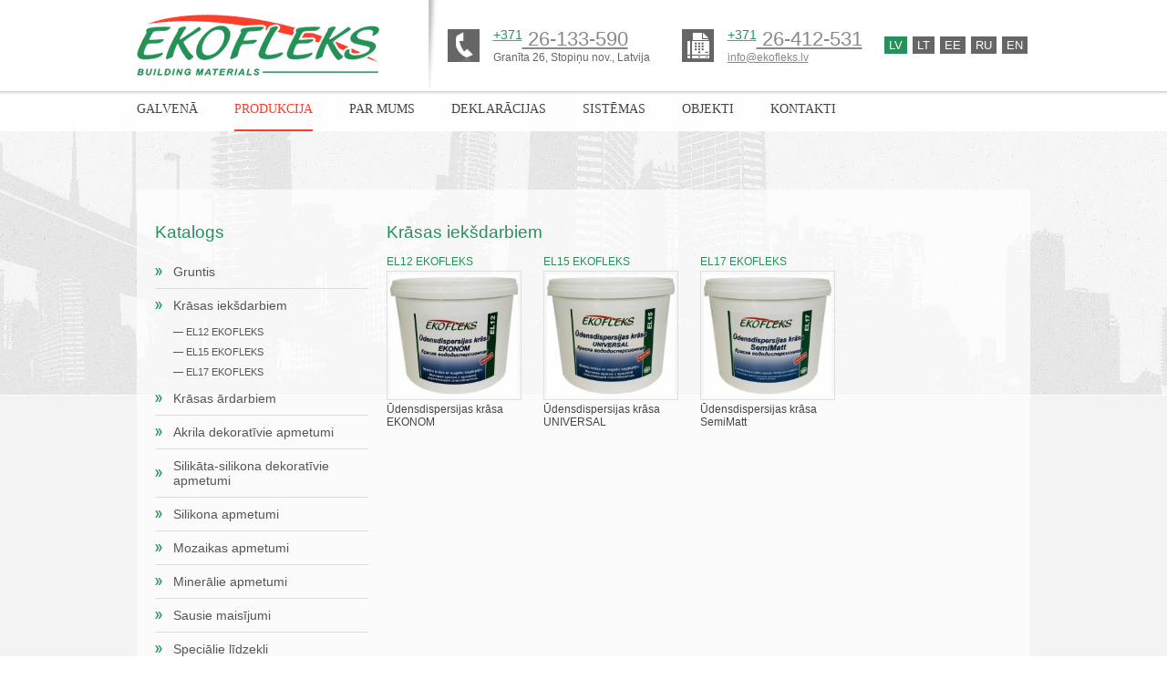

--- FILE ---
content_type: text/html; charset=utf-8
request_url: http://www.ekofleks.lv/Catalog/products_lat/2
body_size: 2297
content:
<!DOCTYPE HTML PUBLIC "-//W3C//DTD HTML 4.01 Transitional//EN" "http://www.w3.org/TR/html4/loose.dtd">
<html>
<head>
	<title>Ekofleks - Produkcija</title>
	<base href="http://www.ekofleks.lv/" />
<meta name="Generator" content="CMS Made Simple - Copyright (C) 2004-11 Ted Kulp. All rights reserved." />
<meta http-equiv="Content-Type" content="text/html; charset=utf-8" />

	<link rel="stylesheet" type="text/css" href="http://www.ekofleks.lv/tmp/cache/stylesheet_combined_c63f4c7351b0596ab0fcd3b3680e146e.css" />

	<script src="http://www.ekofleks.lv/js/jquery.min.js"></script>
</head><body>

<div class="header middle">
	<table border="0" cellpadding="0" cellspacing="0" width="100%" height="100%" align="center">
		<tbody>
			<tr>
				<td valign="center" width="320"><a href="http://www.ekofleks.lv/" title="Ekofleks"><img src="http://www.ekofleks.lv/img/logo.png" alt="Ekofleks" /></a></td>
				<td align="center" class="header_shadow">
					<div class="phone"><span><a href="tel:+37126133590"><sup>+371</sup> 26-133-590</a></span></a><br />Granīta 26, Stopiņu nov., Latvija</div>
<div class="contact"><span><a href="tel:+37126412531"><sup>+371</sup> 26-412-531</a></span><br /><a href="mailto:info@ekofleks.lv">info@ekofleks.lv</a></div>
				</td>
				<td align="right" class="languages">    	        <a href="Catalog/products_lat/2" class="active">Lv</a>
	        <a href="Catalog/products_lt/2">Lt</a>
	        <a href="Catalog/products_ee/2">Ee</a>
	        <a href="Catalog/products_rus/2">Ru</a>
	        <a href="Catalog/products_eng/2">En</a>
	</td>
			</tr>
		</tbody>
	</table>
</div>

<div class="inner">
	<div class="inner_layout">
		<table border="0" cellpadding="0" cellspacing="20" class="middle inner_content">
			<tbody>
				<tr>
					<td valign="top" width="234">
						<h2>Katalogs</h2>
						
						<ul class="main_catalog">
																			<li><a href="http://www.ekofleks.lv/Catalog/products_lat/1">Gruntis</a>
															</li>
																									<li><a href="http://www.ekofleks.lv/Catalog/products_lat/2" style="border: 0px;">Krāsas iekšdarbiem</a>
								<ul class="sub_catalog">
																	<li><a href="http://www.ekofleks.lv/Catalog/products_lat/2/el12-ekoflkes-acrylic-paint-ekonom">&#8212; EL12 EKOFLEKS</a></li>
																	<li><a href="http://www.ekofleks.lv/Catalog/products_lat/2/el15-ekofleks-acrylic-paint-universal">&#8212; EL15 EKOFLEKS</a></li>
																	<li><a href="http://www.ekofleks.lv/Catalog/products_lat/2/el17-ekofleks-acrylic-paint-semimatt">&#8212; EL17 EKOFLEKS</a></li>
																</ul>							</li>
																									<li><a href="http://www.ekofleks.lv/Catalog/products_lat/exterior-paints">Krāsas ārdarbiem</a>
															</li>
																									<li><a href="http://www.ekofleks.lv/Catalog/products_lat/4">Akrila dekoratīvie apmetumi</a>
															</li>
																									<li><a href="http://www.ekofleks.lv/Catalog/products_lat/5">Silikāta-silikona dekoratīvie apmetumi</a>
															</li>
																									<li><a href="http://www.ekofleks.lv/Catalog/products_lat/6">Silikona apmetumi</a>
															</li>
																									<li><a href="http://www.ekofleks.lv/Catalog/products_lat/7">Mozaikas apmetumi</a>
															</li>
																									<li><a href="http://www.ekofleks.lv/Catalog/products_lat/8">Minerālie apmetumi</a>
															</li>
																									<li><a href="http://www.ekofleks.lv/Catalog/products_lat/9">Sausie maisījumi</a>
															</li>
																									<li><a href="http://www.ekofleks.lv/Catalog/products_lat/10">Speciālie līdzekli</a>
															</li>
																									<li><a href="http://www.ekofleks.lv/Catalog/products_lat/11">Jaunums</a>
															</li>
																		</ul>
					</td>
					<td valign="top">
						<h2 id="content_title">Krāsas iekšdarbiem </h2>
						
	<a href="http://www.ekofleks.lv/Catalog/products_lat/2/el12-ekoflkes-acrylic-paint-ekonom" class="preview_product"><span>EL12 EKOFLEKS</span><div><img src="./uploads/images/EkoCatalog/thumb_11.jpg" alt="" /><!--span style="background-image:url('./uploads/images/EkoCatalog/thumb_11.jpg');"></span --></div>Ūdensdispersijas krāsa EKONOM</a>
	<a href="http://www.ekofleks.lv/Catalog/products_lat/2/el15-ekofleks-acrylic-paint-universal" class="preview_product"><span>EL15 EKOFLEKS</span><div><img src="./uploads/images/EkoCatalog/thumb_12.jpg" alt="" /><!--span style="background-image:url('./uploads/images/EkoCatalog/thumb_12.jpg');"></span --></div>Ūdensdispersijas krāsa UNIVERSAL</a>
	<a href="http://www.ekofleks.lv/Catalog/products_lat/2/el17-ekofleks-acrylic-paint-semimatt" class="preview_product"><span>EL17 EKOFLEKS</span><div><img src="./uploads/images/EkoCatalog/thumb_13.jpg" alt="" /><!--span style="background-image:url('./uploads/images/EkoCatalog/thumb_13.jpg');"></span --></div>Ūdensdispersijas krāsa SemiMatt</a>
					</td>
				</tr>
			</tbody>
		</table>

		<div class="menu">
			<div class="middle">
<table border="0" cellpadding="0" cellspacing="0">
	<tbody>
		<tr>
    	<td><a href="http://www.ekofleks.lv/">Galvenā</a></td>
       	<td><a href="http://www.ekofleks.lv/lat/products_lat" class="active">Produkcija</a></td>
       	<td><a href="http://www.ekofleks.lv/lat/par-mums">Par mums</a></td>
       	<td><a href="http://www.ekofleks.lv/lat/deklaracijas">Deklarācijas</a></td>
       	<td><a href="http://www.ekofleks.lv/lat/sistemas">Sistēmas</a></td>
       	<td><a href="http://www.ekofleks.lv/lat/objects_lat">Objekti</a></td>
       	<td><a href="http://www.ekofleks.lv/lat/kontakti">Kontakti</a></td>
    		</tr>
	</tbody>
</table>
</div>

		</div>
	</div>
</div>

<div class="footer">
	<table border="0" cellpadding="0" cellspacing="0" height="100%" class="middle">
	<tbody>
		<tr>
			<td valign="top" width="360"><h1> Tirdzniecības nodaļa:</h1>Tālr.: <a href="tel:+37126102156"><u>+371 26102156</u></a> <br /><br /><br /><span style="font-size:12px;">&copy; 2013 SIA "SKS Baltija". Visas tiesības aizsargātas. by <a href="http://prior.lv/">[Prior.lv]</a></span></td>
			<td valign="top" width="360"><h1>Birojs:</h1>Tālr.: <a href="tel:+37126133590"><u>+371 26133590</u></a>; <a href="tel:+37126412531"><u>+371 26412531</u></a></td>
			<td align="center" valign="center">&nbsp;</td>
		</tr>
	</tbody>
</table>

<!-- Google tag (gtag.js) -->
<script async
src="https://www.googletagmanager.com/gtag/js?id=G-KWVF9JTZEK"></script>
<script>
   window.dataLayer = window.dataLayer || [];
   function gtag(){ dataLayer.push(arguments); }
   gtag('js', new Date());

   gtag('config', 'G-KWVF9JTZEK');
</script>
</div>

<script>
$(function() {
	$(window).scroll(function () {
		if($('html').offset().top < -100)
			$('.menu').css('position', 'fixed');
		else
			$('.menu').css('position', 'absolute');
	});
});
</script>

</body>
</html><noscript><iframe src="//www.googletagmanager.com/ns.html?id=GTM-MG8WNQ"
height="0" width="0" style="display:none;visibility:hidden"></iframe></noscript>
<script>(function(w,d,s,l,i){w[l]=w[l]||[];w[l].push({'gtm.start':
new Date().getTime(),event:'gtm.js'});var f=d.getElementsByTagName(s)[0],
j=d.createElement(s),dl=l!='dataLayer'?'&l='+l:'';j.async=true;j.src=
'//www.googletagmanager.com/gtm.js?id='+i+dl;f.parentNode.insertBefore(j,f);
})(window,document,'script','dataLayer','GTM-MG8WNQ');</script>



--- FILE ---
content_type: text/css
request_url: http://www.ekofleks.lv/tmp/cache/stylesheet_combined_c63f4c7351b0596ab0fcd3b3680e146e.css
body_size: 2083
content:
body {
	margin: 0px auto;
	padding: 0px;
	background: #FFFFFF;
}

body, td {
	color: #444444;
	font-size: 12px;
	font-family: Arial;
}

form, img {
	margin: 0px;
	padding: 0px;
	border: 0px;
}

a {
	text-decoration: underline;
	color: #888888;
}
a:hover {
	color: #f9412a;
}


.middle {
	margin: 0px auto;
	overflow: hidden;
	width: 980px;
}

.header {
	height: 100px;
}
.header_shadow {
	background: url('http://www.ekofleks.lv/img/header_shadow.png') left top no-repeat;
}
.header .phone {
	background: url('http://www.ekofleks.lv/img/header_phone.png') left center no-repeat;
	display: inline-block;
	padding-left: 50px;
	margin: 0px 16px;
	text-align: left;
	color: #666666;
}
.header .contact {
	background: url('http://www.ekofleks.lv/img/header_contact.png') left center no-repeat;
	display: inline-block;
	padding-left: 50px;
	margin: 0px 16px;
	text-align: left;
	color: #666666;
}
.header .phone span, .header .contact span {
	font-size: 22px;
}
.header .phone sup, .header .contact sup {
	vertical-align: top;
	font-size: 14px;
	color: #26925b;
}
.header .languages a {
	display: inline-block;
	text-transform: uppercase;
	text-decoration: none;
	background: #666666;
	line-height: 19px;
	font-size: 13px;
	color: #ffffff;
	padding: 0px 5px;
	margin-right: 3px;
}
.header .languages a:hover, .languages .active {
	background: #26925b !important;
}


.main {
	background: url('http://www.ekofleks.lv/img/main_background.png');
}
.main_layout {
	background: url('http://www.ekofleks.lv/img/main_layout.jpg') center top repeat-x;
	position: relative;
	height: 412px;
}
.main_background {
	margin-top: 140px;
}
.main_banner {
	background: center top no-repeat;
	text-decoration: none;
	position: absolute;
	height: 86px;
	width: 88px;
	bottom: 6px;
	right: 20px;
}
.main_banner:hover {
	background-position: center bottom;
}
.menu {
	background: url('http://www.ekofleks.lv/img/menu_bg.png') center top repeat-x;
	position: absolute;
	width: 100%;
	top: 0px;
	z-index: 9999;
}
.menu .middle td {
	padding-right: 40px;
	height: 44px;
}
.menu .middle a {
	text-transform: uppercase;
	text-decoration: none;
	font-family: Tahoma;
	font-size: 14px;
	color: #444444;
	display: block;
	height: 32px;
	font-weight: normal;
	padding-top: 12px;
}
.menu .middle a:hover, .menu .middle .active {
	border-bottom: 2px solid #ff3e29;
	color: #ff3e29;
	height: 30px;
}

.blog {
	background: url('http://www.ekofleks.lv/img/blog_bg_full.png');
}
.blog_layout {
	background: url('http://www.ekofleks.lv/img/blog_bg_top.png') left top repeat-x;
}
.blog_post {
	padding-bottom: 24px;
	padding-left: 10px;
	padding-top: 24px;
	line-height: 20px;
	font-size: 12px;
	color: #45484a;
	width: 235px;
}
.blog_post:first-child {
	padding-right: 5px;
	padding-left: 0px;
	width: 240px;
}
.blog_post a {
	background: url('http://www.ekofleks.lv/img/blog_upd.png') left top no-repeat;
	text-transform: uppercase;
	text-decoration: none;
	margin-bottom: 8px;
	padding-left: 50px;
	line-height: 41px;
	display: block;
	font-size: 16px;
	color: #45484a;
}
.blog_post a:hover {
	background-position: left bottom;
	color: #1b8a4b;
}

.group_select {
	position: relative;
	padding: 5px 0px;
	width: 990px;
}
.group_select a {
	display: inline-block;
	position: relative;
	margin-left: 4px;
	width: 190px;
	height: 225px;
}
.group_select a:first-child {
	margin-left: 0px !important;
}
.group_select a div {
	background: url('http://www.ekofleks.lv/img/group_bg.png') center bottom;
	text-transform: uppercase;
	position: absolute;
	text-align: center;
	padding: 0px 20px;
	padding-top: 20px;
	font-weight: bold;
	font-size: 13px;
	color: #1b804c;
	width: 150px;
	height: 50px;
	bottom: 0px;
	left: 0px;
}
.group_left a, .group_right a {
	display: block;
	height: 100%;
	width: 100%;
}
.group_left {
	background: url('http://www.ekofleks.lv/img/category_select.png') left top;
	position: absolute;
	height: 30px;
	width: 30px;
	top: 146px;
	left: 0px;
}
.group_right {
	background: url('http://www.ekofleks.lv/img/category_select.png') right top;
	position: absolute;
	height: 30px;
	width: 30px;
	top: 146px;
	right: 0px;
}

.blog_notice {
	background: url('http://www.ekofleks.lv/img/blog_notice.png') center bottom repeat-x;
	padding-bottom: 18px;
	padding-top: 30px;
	font-size: 20px;
	color: #666666;
	display: none;
}
.blog_notice span {
	color:#1b8a4b;
}


.content {
	border-bottom: 1x solid #ffffff;
	padding-bottom: 34px;
	background: #f3f3f3;
}
.content h2 {
	padding: 0px;
	margin: 0px;
	color: #26925b;
	font-size: 19px;
	font-weight: normal;
	padding-bottom: 14px;
	padding-top: 16px;
}

.main_catalog, .main_catalog li {
	list-style: none;
	padding: 0px;
	margin: 0px;
}
.main_catalog a {
	background: url('http://www.ekofleks.lv/img/category_mark.png') left center no-repeat;
	border-bottom: 1px solid #dcdcdc;
	text-decoration: none;
	font-size: 14px;
	display: block;
	color: #555555;
	padding: 10px 0px;
	padding-left: 20px;
}
.main_catalog a:hover {
	background: #ff3e28;
	color: #ffffff;
}
.sub_catalog {
	list-style: none;
	padding: 0px;
	margin: 0px;
}
.sub_catalog a {
	border: 0px;
	background: none;
	text-decoration: none;
	font-size: 11px;
	display: block;
	color: #555555;
	padding: 5px 0px;
	padding-left: 20px;
}

.main_featured {
	text-decoration: none;
	cursor: pointer;
	font-size: 14px;
	color: #26925b;
}
.main_featured  h2{
	text-transform: uppercase;
	color: #ff4028;
}
.main_featured  img{
	border: 1px solid #dcdcdc;
	margin: 0px auto;
	display: block;
	padding: 3px;
}


.main_news {
	text-decoration: none;
	color: #26925b;
}
.main_news span {
	background: #29cecb;
	padding: 0px 8px;
	color: #ffffff;
	line-height: 18px;
	font-size: 11px;
}
.main_news div {
	line-height: 20px;
	padding-top: 4px;
	padding-left: 8px;
	padding-bottom: 10px;
}
.main_news:hover {
	color: #747474;
}
.main_news:hover span {
	background: #ff4028;
}

.main_object {
	margin-bottom: 16px;
	margin-top: -4px;
	color: #646464;
}
.main_object a {
	text-decoration: none;
	color: #26925b;
}
.main_object img {
	padding-top: 8px;
}
.main_object span {
	font-weight: bold;
	padding-top: 6px;
	padding-bottom: 4px;
	display: block;
	color: #555555;
}

.main_more {
	background: url('http://www.ekofleks.lv/img/more_mark.png') left center no-repeat;
	display: inline-block;
	padding-left: 16px;
	float: right;
}


.inner {
	padding-bottom: 34px;
	background: #f3f3f3;
}
.inner_layout {
	background: url('http://www.ekofleks.lv/img/inner_layout.jpg') center top no-repeat;
	position: relative;
	padding-top: 108px;
	min-height: 600px;
}
.inner_content {
	background: url('http://www.ekofleks.lv/img/inner_bg.png');
}
.inner_content h2 {
	padding: 0px;
	margin: 0px;
	color: #26925b;
	font-size: 19px;
	font-weight: normal;
	padding-bottom: 14px;
	padding-top: 16px;
}

.group_notice {
	border-top: 1px solid #ff3e28;
	padding-bottom: 10px;
}
.group_notice span {
	display: inline-block;
	text-transform: uppercase;
	background: #ff3e28;
	font-size: 14px;
	color: #ffffff;
	padding: 0px 24px;
	line-height: 22px;
}

.preview_product {
	text-decoration: none;
	display: inline-block;
	color: #444444;
	width: 148px;
	margin-right: 21px;
	margin-bottom: 18px;
	vertical-align: top;
}
.preview_product span {
	color: #269258;
}
.preview_product div {
	border: 1px solid #dedede;
	margin: 3px 0px;
	padding: 3px;
}
.preview_product div span {
	background-position: center center;
	display: block;
	width: 140px;
	height: 134px;
}
.preview_product div img {
	background-position: center center;
	display: block;
	width: 140px;
	height: 134px;
}

.view_product {
	border-top: 1px solid #d7d7d7;
	padding: 18px 0px;
	color: #666666;
	font-size: 14px;
}
.view_product strong {
	line-height: 28px;
	font-size: 14px;
	color: #ff4028;
}
.view_product .product_image {
	border: 1px solid #d7d7d7;
	margin-bottom: 18px;
	margin-right: 18px;
}
.view_product .product_list ul, .view_product .product_list li {
	list-style: none;
	margin: 0px;
	padding: 0px;
	border: 0px;
}
.view_product .product_list ul {
	margin-top: 18px;
}
.view_product .product_list li {
	background: url('http://www.ekofleks.lv/img/product_list.png') left 4px no-repeat;
	padding-left: 26px;
	padding-bottom: 12px;
}
.view_product .product_table {
	border-collapse: collapse;
	border: 1px solid #eaeaea;
	margin-top: 20px;
	color: #666666;
	width: 100%;
}
.view_product .product_table th {
	border: 1px solid #eaeaea;
	background: #a6a6a6;
	color: #ffffff;
	font-size: 14px;
	font-weight: normal;
	text-align: left;
	padding: 8px 12px;
}
.view_product .product_table td {
	border: 1px solid #eaeaea;
	font-size: 12px;
	text-align: left;
	padding: 8px 12px;
}
.view_product .product_table .row1 td:first-child, .view_product .product_table .row2 td:first-child {
	font-weight: bold;
}
.view_product .product_table .row1 {
	background: #ffffff;
}
.view_product .product_table .row2 {
	background: #efefef;
}
.view_product .product_table .row0 td {
	background: #268c57;
	color: #ffffff;
}


.footer {
	background: url('http://www.ekofleks.lv/img/footer_background.jpg') center top;
	height: 132px;
}
.footer td {
	font-size: 13px;
	color: #7bb697;
}
.footer a {
	text-decoration: none;
	color: #f3f3f3;
}
.footer h1 {
	margin: 0px;
	padding: 0px;
	padding-top: 24px;
	padding-bottom: 6px;
	font-size: 16px;
	color: #f3f3f3;
	font-weight: normal;
}
.green_world {
	margin: 0px auto;
	text-decoration: none;
	background: url('http://www.ekofleks.lv/img/green_world.png') center bottom;
	display: inline-block;
	height: 103px;
	width: 105px;
}
.green_world:hover {
	background: url('http://www.ekofleks.lv/img/green_world.png') center top;
}
/* Stylesheet: Style Modified On 2019-11-05 15:24:30 */


--- FILE ---
content_type: text/plain
request_url: https://www.google-analytics.com/j/collect?v=1&_v=j102&a=926873999&t=pageview&_s=1&dl=http%3A%2F%2Fwww.ekofleks.lv%2FCatalog%2Fproducts_lat%2F2&ul=en-us%40posix&dt=Ekofleks%20-%20Produkcija&sr=1280x720&vp=1280x720&_u=YADAAAABAAAAAC~&jid=1132677235&gjid=2129381908&cid=1516825982.1767286010&tid=UA-69069769-1&_gid=1085507045.1767286010&_r=1&_slc=1&gtm=45He5ca1n71MG8WNQv71646873za200zd71646873&gcd=13l3l3l3l1l1&dma=0&tag_exp=103116026~103200004~104527907~104528501~104684208~104684211~105391253~115583767~115938466~115938469~116184927~116184929~116251938~116251940&z=662657673
body_size: -284
content:
2,cG-CP2ZN554XB